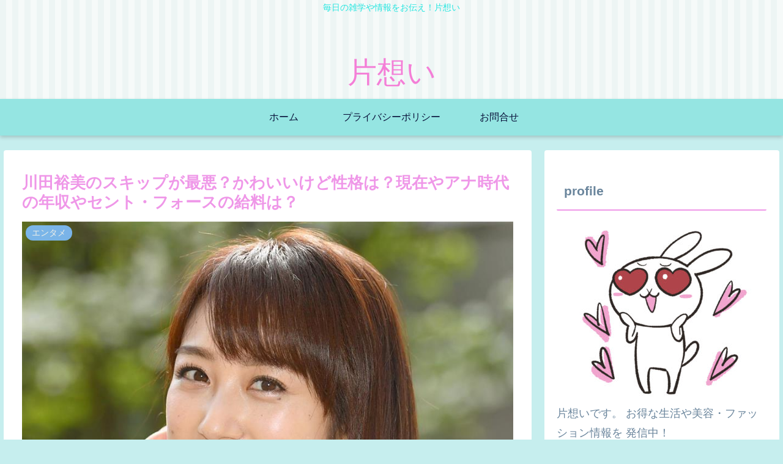

--- FILE ---
content_type: text/html; charset=utf-8
request_url: https://www.google.com/recaptcha/api2/aframe
body_size: 266
content:
<!DOCTYPE HTML><html><head><meta http-equiv="content-type" content="text/html; charset=UTF-8"></head><body><script nonce="ERP6ebd86vO3UQDet2d80A">/** Anti-fraud and anti-abuse applications only. See google.com/recaptcha */ try{var clients={'sodar':'https://pagead2.googlesyndication.com/pagead/sodar?'};window.addEventListener("message",function(a){try{if(a.source===window.parent){var b=JSON.parse(a.data);var c=clients[b['id']];if(c){var d=document.createElement('img');d.src=c+b['params']+'&rc='+(localStorage.getItem("rc::a")?sessionStorage.getItem("rc::b"):"");window.document.body.appendChild(d);sessionStorage.setItem("rc::e",parseInt(sessionStorage.getItem("rc::e")||0)+1);localStorage.setItem("rc::h",'1769034938332');}}}catch(b){}});window.parent.postMessage("_grecaptcha_ready", "*");}catch(b){}</script></body></html>

--- FILE ---
content_type: application/javascript; charset=utf-8
request_url: https://fundingchoicesmessages.google.com/f/AGSKWxU5rCGuNGfd0docAO1iszQxBBc2fBv84uFmX7pYvvrBPt27yT5NSogmRegy-StxspHtBPivlySGmeVIeQeo6c6Fzol8bbOhIt3lqDZeokAQPmJHkf9iGndSN11nU4eoAOgaddSLDeoHk7mcX5FlfOa9AoiLMQum174V_tHOkpiio_-g7mHRgoeYx703/_-box2-ad?-article-advert-/advertisement2./plugins/page-cornr--ad-001-
body_size: -1292
content:
window['e3050490-75b2-4afc-b700-c01882ca3f64'] = true;